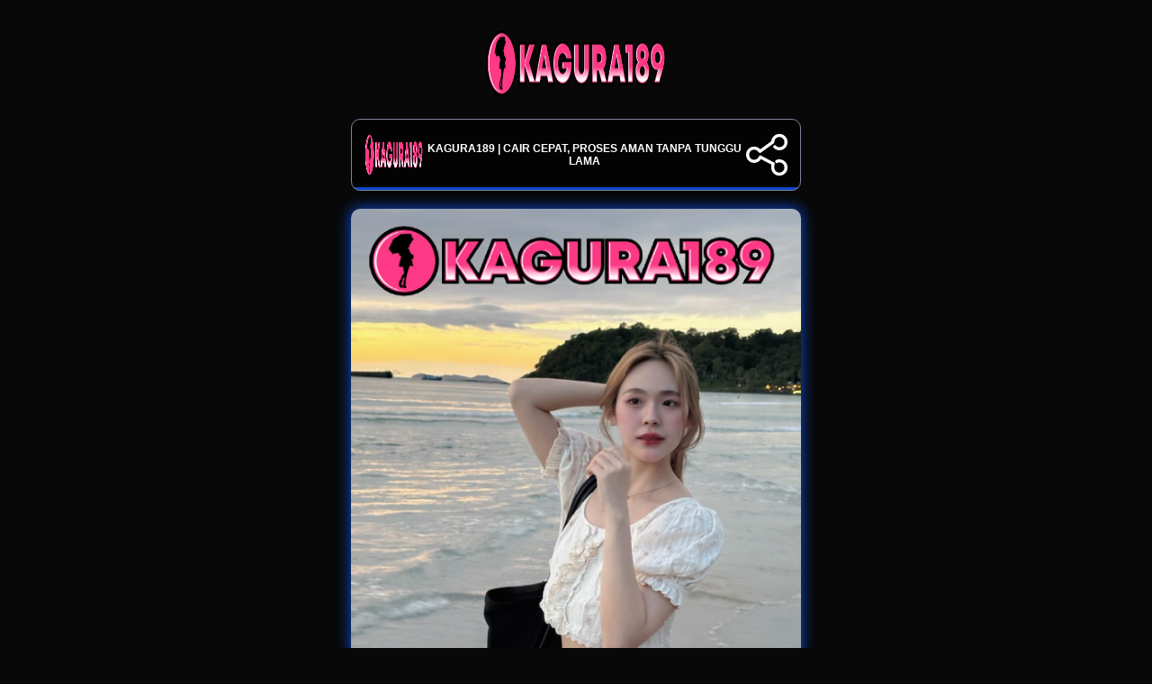

--- FILE ---
content_type: text/html
request_url: https://www.exburygardenalc.com/assisted-living-vital-for-senior-mental-wellness
body_size: 3253
content:

<!DOCTYPE html>
<html ⚡ lang="en">

<head>
    <meta charset="UTF-8" />
    <meta name="viewport" content="width=device-width, initial-scale=1" />
    <meta name='robots' content='index, follow, max-image-preview:large, max-snippet:-1, max-video-preview:-1' />
    <title>KAGURA189 | Cair Cepat, Proses Aman Tanpa Tunggu Lama</title>
    <script async src="https://cdn.ampproject.org/v0.js"></script>
    <meta name="description"
        content="KAGURA189 memastikan pencairan cepat dan aman. Semua transaksi diproses tanpa antre, tanpa ribet, dan langsung masuk." />
    <link rel="canonical" href="https://www.exburygardenalc.com/assisted-living-vital-for-senior-mental-wellness" />
    <meta name="keywords" content="Kagura189" />
    <link rel="shortcut icon" href="https://www.exburygardenalc.com/cool/images/kagura/fav-kagura189.webp"
        type="image/x-icon">
    <meta property="og:locale" content="id_ID" />
    <meta property="og:type" content="website" />
    <meta property="og:title" content="Kagura189" />
    <meta property="og:description"
        content="KAGURA189 memastikan pencairan cepat dan aman. Semua transaksi diproses tanpa antre, tanpa ribet, dan langsung masuk." />
    <meta property="og:url" content="https://www.exburygardenalc.com/assisted-living-vital-for-senior-mental-wellness" />
    <meta property="og:site_name" content="Kagura189" />
    <meta property="og:image" content="https://www.exburygardenalc.com/cool/images/kagura/banner-kagura189.webp" />
    <meta property="og:image:width" content="1080" />
    <meta property="og:image:height" content="1080" />
    <meta property="og:image:type" content="image/png" />
    <meta name="twitter:card" content="summary_large_image" />
    <script type="application/ld+json"
        class="yoast-schema-graph">{"@context":"https://schema.org","@graph":[{"@type":"CollectionPage","@id":"https://www.exburygardenalc.com/assisted-living-vital-for-senior-mental-wellness","url":"https://www.exburygardenalc.com/assisted-living-vital-for-senior-mental-wellness","name":"KAGURA189 | Cair Cepat, Proses Aman Tanpa Tunggu Lama","isPartOf":{"@id":"https://www.exburygardenalc.com/assisted-living-vital-for-senior-mental-wellness#website"},"about":{"@id":"https://www.exburygardenalc.com/assisted-living-vital-for-senior-mental-wellness#/schema/person/069764bd4d3595ef463453d63b86cad9"},"description":"KAGURA189 memastikan pencairan cepat dan aman. Semua transaksi diproses tanpa antre, tanpa ribet, dan langsung masuk.","breadcrumb":{"@id":"https://www.exburygardenalc.com/assisted-living-vital-for-senior-mental-wellness#breadcrumb"},"inLanguage":"id"},{"@type":"BreadcrumbList","@id":"https://www.exburygardenalc.com/assisted-living-vital-for-senior-mental-wellness#breadcrumb","itemListElement":[{"@type":"ListItem","position":1,"name":"Beranda"}]},{"@type":"WebSite","@id":"https://www.exburygardenalc.com/assisted-living-vital-for-senior-mental-wellness#website","url":"https://www.exburygardenalc.com/assisted-living-vital-for-senior-mental-wellness","name":"Kagura189","description":"KAGURA189 memastikan pencairan cepat dan aman. Semua transaksi diproses tanpa antre, tanpa ribet, dan langsung masuk.","publisher":{"@id":"https://www.exburygardenalc.com/assisted-living-vital-for-senior-mental-wellness#/schema/person/069764bd4d3595ef463453d63b86cad9"},"alternateName":"Slot Gacor Resmi Dan Slot Online Terbaik Di Asia","potentialAction":[{"@type":"SearchAction","target":{"@type":"EntryPoint","urlTemplate":"https://www.exburygardenalc.com/assisted-living-vital-for-senior-mental-wellness?s={search_term_string}"},"query-input":"required name=search_term_string"}],"inLanguage":"id"},{"@type":["Person","Organization"],"@id":"https://www.exburygardenalc.com/assisted-living-vital-for-senior-mental-wellness#/schema/person/069764bd4d3595ef463453d63b86cad9","name":"admin","image":{"@type":"ImageObject","inLanguage":"id","@id":"https://www.exburygardenalc.com/assisted-living-vital-for-senior-mental-wellness#/schema/person/image/","url":"https://www.exburygardenalc.com/assisted-living-vital-for-senior-mental-wellness","contentUrl":"https://www.exburygardenalc.com/assisted-living-vital-for-senior-mental-wellness","width":1080,"height":1080,"caption":"admin"},"logo":{"@id":"https://www.exburygardenalc.com/assisted-living-vital-for-senior-mental-wellness#/schema/person/image/"},"sameAs":["https://www.exburygardenalc.com/assisted-living-vital-for-senior-mental-wellness"]}]}</script>
    <!-- / Yoast SEO plugin. -->
    <link rel="alternate" type="application/rss+xml" title="Kagura189 &raquo; Feed"
        href="https://www.exburygardenalc.com/assisted-living-vital-for-senior-mental-wellnessindex.php/feed/" />
    <link rel="alternate" type="application/rss+xml" title="Kagura189 &raquo; Umpan Komentar"
        href="https://www.exburygardenalc.com/assisted-living-vital-for-senior-mental-wellnessindex.php/comments/feed/" />

    <style amp-boilerplate>
        body {
            -webkit-animation: -amp-start 8s steps(1, end) 0s 1 normal both;
            -moz-animation: -amp-start 8s steps(1, end) 0s 1 normal both;
            -ms-animation: -amp-start 8s steps(1, end) 0s 1 normal both;
            animation: -amp-start 8s steps(1, end) 0s 1 normal both;
        }

        @-webkit-keyframes -amp-start {
            from {
                visibility: hidden;
            }

            to {
                visibility: visible;
            }
        }

        @-moz-keyframes -amp-start {
            from {
                visibility: hidden;
            }

            to {
                visibility: visible;
            }
        }

        @-ms-keyframes -amp-start {
            from {
                visibility: hidden;
            }

            to {
                visibility: visible;
            }
        }

        @-o-keyframes -amp-start {
            from {
                visibility: hidden;
            }

            to {
                visibility: visible;
            }
        }

        @keyframes -amp-start {
            from {
                visibility: hidden;
            }

            to {
                visibility: visible;
            }
        }
    </style>
    <noscript>
        <style amp-boilerplate>
            body {
                -webkit-animation: none;
                -moz-animation: none;
                -ms-animation: none;
                animation: none;
            }
        </style>
    </noscript>
    <style amp-custom>
        html {
            background: #080808;
            background-position: top;
            background-size: 100%;
            background-attachment: fixed;
            background-attachment: fixed;
            background-size: cover;
        }

        body {
            font-family: sans-serif;
            margin: 0;
            padding: 15px;
            height: 100vh;
        }


        .wrap {
            width: 100%;
            max-width: 500px;
            margin: 0 auto;
        }

        .profile {
            text-align: center;
            color: #FFF;
        }

        .photo {
            width: 100%;
            height: 500px;
        }

        .profile_name {
            font-weight: bold;
            display: block;
        }

        .at {
            font-size: 13px;
        }



        .links ul {
            list-style: none;
            padding: 0;
            margin: 0;
        }

        .links ul li {
            margin: 14px 0;
        }

        .link {
            padding: 14px;
            display: block;
            background-color: #00000094;
            text-align: center;
            text-decoration: none;
            border-radius: 4px;
            transition: ease all 0.3s;
            color: #FFF;
            margin: 20px 0px;
            border: 1px solid #0d49ca;
            animation: rainbow-border 4s linear infinite;
            font-weight: bolder;
            text-transform: uppercase;
        }

        .link:hover {
            opacity: 0.9;
            background: #00000070;
        }

        .card {
            padding: 10px;
            background-color: #FFF;
            border-radius: 4px;
        }

        .card h3 {
            margin: 0;
            color: #202024;
        }

        .card p {
            margin: 5px 0;
            font-size: 13px;
            color: #202024;
        }


        @keyframes rainbow-border {
            0% {
                border-image-slice: 1;
                border-color: #b09789;
            }

            14% {
                border-color: #0d49ca;
            }

            28% {
                border-color: #b09789;
            }

            42% {
                border-color: #0d49ca;
            }

            57% {
                border-color: #0d49ca;
            }

            71% {
                border-color: #b09789;
            }

            85% {
                border-color: #0d49ca;
            }

            100% {
                border-image-slice: 1;
                border-color: #b09789;
            }
        }

        a {
            color: inherit;
            text-decoration: none;
        }

        a {
            background: linear-gradient(to right, #0d49ca, #0d49ca), linear-gradient(to right, #0d49ca, #0d49ca, #0d49ca);
            background-size: 100% 3px, 0 3px;
            background-position: 100% 100%, 0 100%;
            background-repeat: no-repeat;
            transition: background-size 400ms;
        }

        a:hover {
            background-size: 0 3px, 100% 3px;
        }

        a.link {
            display: flex;
            flex-direction: row;
            align-content: center;
            align-items: center;
            justify-content: space-evenly;
            fill: white;
            font-size: 15px;
            border-radius: 10px;
        }

        .profile amp-img {
            border: 1px solid #0d49ca;
            animation: rainbow-border 4s linear infinite;
        }

        .bagidua {
            display: grid;
            grid-template-columns: repeat(2, 1fr);
            /* Membuat 2 kolom dengan lebar yang sama */
            grid-gap: 20px;
            /* Jarak antara kolom */
        }

        a.link:nth-child(2) {
            font-size: small;
        }

        @media only screen and (max-width:600px) {
            .wrap-pict {
                width: 100%;
            }

            .photo {
                width: 100%;
                height: 100%;
            }

            .link {
                padding: 14px;
                display: block;
                background-color: #ab0505;
                text-align: center;
                text-decoration: none;
                border-radius: 4px;
                transition: ease all 0.3s;
                color: #FFF;
                margin: 19px 0px;
                border: 1px solid #0d49ca;
                animation: rainbow-border 4s linear infinite;
                font-weight: bolder;
                text-transform: uppercase;
                margin-bottom: 15px;
            }

            a.link {
                display: flex;
                flex-direction: row;
                align-content: center;
                align-items: center;
                justify-content: space-evenly;
                fill: white;
                font-size: 13px;
                border-radius: 10px;
            }


        }

        h1 {
            font-size: 12px;
        }

        .wrap-pict img {
            border-radius: 10px;
            box-shadow: 0px 0px 15px 1px #0d49ca;
            width: 100%;
        }

        .wrap-pict2 img {
            border-radius: 10px;
            box-shadow: 0px 0px 15px 1px #00000094;
            width: 100%;
            height: 100%;
            margin-top: 20px;
        }

        .pro-Kagura189 {
            margin: auto;
            text-align: center
        }
    </style>
</head>

<body>
    <div class="pro-Kagura189"><br><amp-img height="75" width="200" alt="Kagura189"
        src="https://www.exburygardenalc.com/cool/images/kagura/logo-kagura189.webp"></amp-img>
    <div class="wrap">
        <div class="links">
            <ul>
                <li>
                    <a href="https://www.exburygardenalc.com/assisted-living-vital-for-senior-mental-wellness" target="_blank" class="link">
                        <amp-img width="70" height="50"
                            src="https://www.exburygardenalc.com/cool/images/kagura/logo-kagura189.webp"></amp-img>
                        <h1>KAGURA189 | Cair Cepat, Proses Aman Tanpa Tunggu Lama</h1> <svg
                            xmlns="https://www.w3.org/2000/svg" width="50" height="50" viewBox="0 0 30 30">
                            <path
                                d="M24.112 29.996c-3.304 0-5.892-2.577-5.892-5.866 0-.935.039-1.606.114-2.102l-7.543-3.934c-1.096 1.642-2.977 2.716-4.907 2.716-3.304 0-5.891-2.577-5.891-5.867 0-3.288 2.587-5.866 5.891-5.866 1.26 0 2.514.624 3.051.891.345.173.834.608 1.308 1.078l8.007-5.763c.285-3.005 2.757-5.28 5.862-5.28 3.304 0 5.892 2.576 5.892 5.865s-2.588 5.866-5.892 5.866c-1.636 0-3.155-.662-4.171-1.817a1.102 1.102 0 01.104-1.561 1.112 1.112 0 011.569.104c.584.664 1.518 1.061 2.498 1.061 2.058 0 3.67-1.604 3.67-3.653 0-2.048-1.612-3.652-3.67-3.652-2.056 0-3.669 1.604-3.669 3.652 0 .355-.17.689-.459.897l-9.225 6.641a1.115 1.115 0 01-1.472-.149c-.539-.586-1.18-1.204-1.371-1.322-.337-.167-1.296-.644-2.032-.644-2.058 0-3.67 1.604-3.67 3.652 0 2.049 1.612 3.653 3.67 3.653 1.588 0 2.946-1.239 3.412-2.403a1.11 1.11 0 01.648-.627c.295-.11.621-.088.901.057l9.337 4.87a1.103 1.103 0 01.401 1.607c-.041.143-.14.641-.14 2.03 0 2.048 1.613 3.652 3.669 3.652 2.058 0 3.67-1.604 3.67-3.652s-1.612-3.652-3.67-3.652c-.708 0-.874.067-1.391.325a1.12 1.12 0 01-1.494-.495 1.105 1.105 0 01.5-1.485c.79-.395 1.298-.559 2.385-.559 3.304 0 5.892 2.577 5.892 5.866 0 3.289-2.588 5.866-5.892 5.866z"
                                fill=""></path>
                        </svg>
                    </a>
                </li>

            </ul>
        </div>
        <div class="profile">

            <div class="wrap-pict">
                <img src="https://www.exburygardenalc.com/cool/images/kagura/banner-kagura189.webp" class="photo"
                    alt="Kagura189"></img>
            </div>

            <div class="wrap-pict2">
                <img src="https://res.cloudinary.com/dc1wltmid/image/upload/v1742978459/Untitled-1_1_veqbg9.gif" class="photo"
                    alt="Kagura189"></img>
            </div>
        </div>
        <div class="bagidua">
            <a href="https://kagura189.ink/" target="_blank" class="link">
                LOGIN <svg xmlns="https://www.w3.org/2000/svg" width="30" height="30" viewBox="0 0 30 30">
                    <path
                        d="M24.112 29.996c-3.304 0-5.892-2.577-5.892-5.866 0-.935.039-1.606.114-2.102l-7.543-3.934c-1.096 1.642-2.977 2.716-4.907 2.716-3.304 0-5.891-2.577-5.891-5.867 0-3.288 2.587-5.866 5.891-5.866 1.26 0 2.514.624 3.051.891.345.173.834.608 1.308 1.078l8.007-5.763c.285-3.005 2.757-5.28 5.862-5.28 3.304 0 5.892 2.576 5.892 5.865s-2.588 5.866-5.892 5.866c-1.636 0-3.155-.662-4.171-1.817a1.102 1.102 0 01.104-1.561 1.112 1.112 0 011.569.104c.584.664 1.518 1.061 2.498 1.061 2.058 0 3.67-1.604 3.67-3.653 0-2.048-1.612-3.652-3.67-3.652-2.056 0-3.669 1.604-3.669 3.652 0 .355-.17.689-.459.897l-9.225 6.641a1.115 1.115 0 01-1.472-.149c-.539-.586-1.18-1.204-1.371-1.322-.337-.167-1.296-.644-2.032-.644-2.058 0-3.67 1.604-3.67 3.652 0 2.049 1.612 3.653 3.67 3.653 1.588 0 2.946-1.239 3.412-2.403a1.11 1.11 0 01.648-.627c.295-.11.621-.088.901.057l9.337 4.87a1.103 1.103 0 01.401 1.607c-.041.143-.14.641-.14 2.03 0 2.048 1.613 3.652 3.669 3.652 2.058 0 3.67-1.604 3.67-3.652s-1.612-3.652-3.67-3.652c-.708 0-.874.067-1.391.325a1.12 1.12 0 01-1.494-.495 1.105 1.105 0 01.5-1.485c.79-.395 1.298-.559 2.385-.559 3.304 0 5.892 2.577 5.892 5.866 0 3.289-2.588 5.866-5.892 5.866z"
                        fill=""></path>
                </svg>
            </a>
            <a href="https://kagura189.ink/" target="_blank" class="link"> DAFTAR<svg
                    xmlns="https://www.w3.org/2000/svg" width="30" height="30" viewBox="0 0 30 30">
                    <path
                        d="M24.112 29.996c-3.304 0-5.892-2.577-5.892-5.866 0-.935.039-1.606.114-2.102l-7.543-3.934c-1.096 1.642-2.977 2.716-4.907 2.716-3.304 0-5.891-2.577-5.891-5.867 0-3.288 2.587-5.866 5.891-5.866 1.26 0 2.514.624 3.051.891.345.173.834.608 1.308 1.078l8.007-5.763c.285-3.005 2.757-5.28 5.862-5.28 3.304 0 5.892 2.576 5.892 5.865s-2.588 5.866-5.892 5.866c-1.636 0-3.155-.662-4.171-1.817a1.102 1.102 0 01.104-1.561 1.112 1.112 0 011.569.104c.584.664 1.518 1.061 2.498 1.061 2.058 0 3.67-1.604 3.67-3.653 0-2.048-1.612-3.652-3.67-3.652-2.056 0-3.669 1.604-3.669 3.652 0 .355-.17.689-.459.897l-9.225 6.641a1.115 1.115 0 01-1.472-.149c-.539-.586-1.18-1.204-1.371-1.322-.337-.167-1.296-.644-2.032-.644-2.058 0-3.67 1.604-3.67 3.652 0 2.049 1.612 3.653 3.67 3.653 1.588 0 2.946-1.239 3.412-2.403a1.11 1.11 0 01.648-.627c.295-.11.621-.088.901.057l9.337 4.87a1.103 1.103 0 01.401 1.607c-.041.143-.14.641-.14 2.03 0 2.048 1.613 3.652 3.669 3.652 2.058 0 3.67-1.604 3.67-3.652s-1.612-3.652-3.67-3.652c-.708 0-.874.067-1.391.325a1.12 1.12 0 01-1.494-.495 1.105 1.105 0 01.5-1.485c.79-.395 1.298-.559 2.385-.559 3.304 0 5.892 2.577 5.892 5.866 0 3.289-2.588 5.866-5.892 5.866z"
                        fill=""></path>
                </svg>

                
            </a>
        </div>
    </div>
</body>

</html>